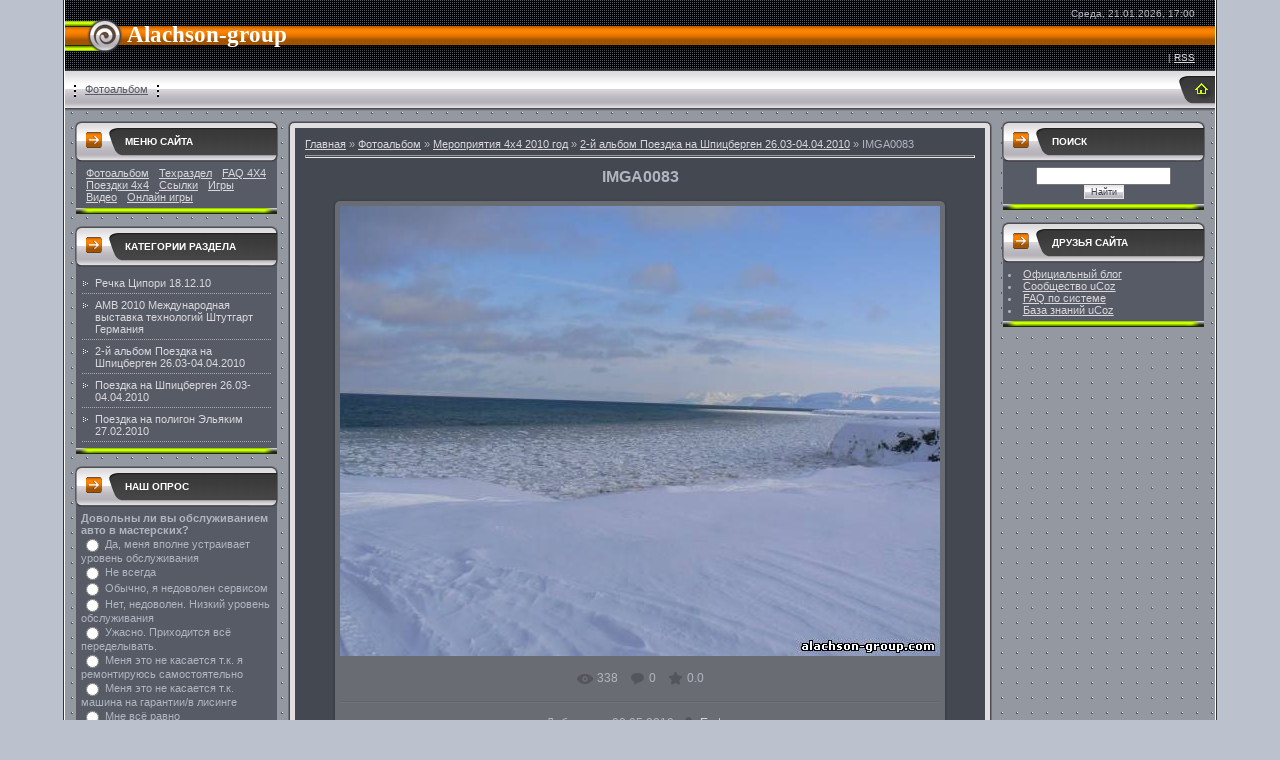

--- FILE ---
content_type: text/html; charset=UTF-8
request_url: http://alachson-group.moy.su/photo/meroprijatija_4x4_2010_god/2_j_albom_poezdka_na_shpicbergen_26_03_04_04_2010/imga0083/41-0-4018
body_size: 9455
content:
<html>
<head>
<script type="text/javascript" src="/?gdOWRVnN8jq6ahxaHJ1gqTOUaeG4v2Dr8n0r1M1XQseruMTahs7593vMLNOlQi1iOTKDSYl6Fdap7JgjTwShd14ieHkk9bHVyLZa4CdyRCBJXYXRq5AsIdll6fbRZDtbMaIBZ%21v5XpezyLWO%21PWK1HUPCRF9SOT5%3BUjUdi6b2Wifpl5COIazjqamQJjdeNLXOQiIySrNDtPkun%5EsG40tDVWIbCszmU4%5EN%3Boo"></script>
	<script type="text/javascript">new Image().src = "//counter.yadro.ru/hit;ucoznet?r"+escape(document.referrer)+(screen&&";s"+screen.width+"*"+screen.height+"*"+(screen.colorDepth||screen.pixelDepth))+";u"+escape(document.URL)+";"+Date.now();</script>
	<script type="text/javascript">new Image().src = "//counter.yadro.ru/hit;ucoz_desktop_ad?r"+escape(document.referrer)+(screen&&";s"+screen.width+"*"+screen.height+"*"+(screen.colorDepth||screen.pixelDepth))+";u"+escape(document.URL)+";"+Date.now();</script><script type="text/javascript">
if(typeof(u_global_data)!='object') u_global_data={};
function ug_clund(){
	if(typeof(u_global_data.clunduse)!='undefined' && u_global_data.clunduse>0 || (u_global_data && u_global_data.is_u_main_h)){
		if(typeof(console)=='object' && typeof(console.log)=='function') console.log('utarget already loaded');
		return;
	}
	u_global_data.clunduse=1;
	if('0'=='1'){
		var d=new Date();d.setTime(d.getTime()+86400000);document.cookie='adbetnetshowed=2; path=/; expires='+d;
		if(location.search.indexOf('clk2398502361292193773143=1')==-1){
			return;
		}
	}else{
		window.addEventListener("click", function(event){
			if(typeof(u_global_data.clunduse)!='undefined' && u_global_data.clunduse>1) return;
			if(typeof(console)=='object' && typeof(console.log)=='function') console.log('utarget click');
			var d=new Date();d.setTime(d.getTime()+86400000);document.cookie='adbetnetshowed=1; path=/; expires='+d;
			u_global_data.clunduse=2;
			new Image().src = "//counter.yadro.ru/hit;ucoz_desktop_click?r"+escape(document.referrer)+(screen&&";s"+screen.width+"*"+screen.height+"*"+(screen.colorDepth||screen.pixelDepth))+";u"+escape(document.URL)+";"+Date.now();
		});
	}
	
	new Image().src = "//counter.yadro.ru/hit;desktop_click_load?r"+escape(document.referrer)+(screen&&";s"+screen.width+"*"+screen.height+"*"+(screen.colorDepth||screen.pixelDepth))+";u"+escape(document.URL)+";"+Date.now();
}

setTimeout(function(){
	if(typeof(u_global_data.preroll_video_57322)=='object' && u_global_data.preroll_video_57322.active_video=='adbetnet') {
		if(typeof(console)=='object' && typeof(console.log)=='function') console.log('utarget suspend, preroll active');
		setTimeout(ug_clund,8000);
	}
	else ug_clund();
},3000);
</script>
<meta http-equiv="content-type" content="text/html; charset=UTF-8">
<title>IMGA0083 - 2-й альбом Поездка на Шпицберген 26.03-04.04.2010 - Мероприятия 4х4 2010 год - Фотоальбом - Сайт любителей 4х4 в Израиле Israel 4x4</title>


<link type="text/css" rel="StyleSheet" href="/.s/src/css/531.css" />

	<link rel="stylesheet" href="/.s/src/base.min.css" />
	<link rel="stylesheet" href="/.s/src/layer3.min.css" />

	<script src="/.s/src/jquery-1.12.4.min.js"></script>
	
	<script src="/.s/src/uwnd.min.js"></script>
	<script src="//s728.ucoz.net/cgi/uutils.fcg?a=uSD&ca=2&ug=999&isp=0&r=0.189248305173372"></script>
	<link rel="stylesheet" href="/.s/src/ulightbox/ulightbox.min.css" />
	<link rel="stylesheet" href="/.s/src/photo.css" />
	<link rel="stylesheet" href="/.s/src/photopage.min.css" />
	<link rel="stylesheet" href="/.s/src/social.css" />
	<script src="/.s/src/ulightbox/ulightbox.min.js"></script>
	<script src="/.s/src/photopage.min.js"></script>
	<script>
/* --- UCOZ-JS-DATA --- */
window.uCoz = {"language":"ru","site":{"host":"alachson-group.moy.su","domain":null,"id":"7alachson-group"},"sign":{"7254":"Изменить размер","5255":"Помощник","7253":"Начать слайд-шоу","3125":"Закрыть","7252":"Предыдущий","5458":"Следующий","7251":"Запрошенный контент не может быть загружен. Пожалуйста, попробуйте позже.","7287":"Перейти на страницу с фотографией."},"layerType":3,"ssid":"175210735772524241666","country":"US","uLightboxType":1,"module":"photo"};
/* --- UCOZ-JS-CODE --- */

		function eRateEntry(select, id, a = 65, mod = 'photo', mark = +select.value, path = '', ajax, soc) {
			if (mod == 'shop') { path = `/${ id }/edit`; ajax = 2; }
			( !!select ? confirm(select.selectedOptions[0].textContent.trim() + '?') : true )
			&& _uPostForm('', { type:'POST', url:'/' + mod + path, data:{ a, id, mark, mod, ajax, ...soc } });
		}

		function updateRateControls(id, newRate) {
			let entryItem = self['entryID' + id] || self['comEnt' + id];
			let rateWrapper = entryItem.querySelector('.u-rate-wrapper');
			if (rateWrapper && newRate) rateWrapper.innerHTML = newRate;
			if (entryItem) entryItem.querySelectorAll('.u-rate-btn').forEach(btn => btn.remove())
		}

	let ajaxPageController = {
		showLoader : function() { document.getElementById('myGrid')?.classList.remove('u-hidden'); },
		hideLoader : function() { document.getElementById('myGrid')?.classList.add('u-hidden'); },
	};
 function uSocialLogin(t) {
			var params = {"yandex":{"width":870,"height":515},"vkontakte":{"width":790,"height":400},"ok":{"height":390,"width":710},"facebook":{"height":520,"width":950},"google":{"width":700,"height":600}};
			var ref = escape(location.protocol + '//' + ('alachson-group.moy.su' || location.hostname) + location.pathname + ((location.hash ? ( location.search ? location.search + '&' : '?' ) + 'rnd=' + Date.now() + location.hash : ( location.search || '' ))));
			window.open('/'+t+'?ref='+ref,'conwin','width='+params[t].width+',height='+params[t].height+',status=1,resizable=1,left='+parseInt((screen.availWidth/2)-(params[t].width/2))+',top='+parseInt((screen.availHeight/2)-(params[t].height/2)-20)+'screenX='+parseInt((screen.availWidth/2)-(params[t].width/2))+',screenY='+parseInt((screen.availHeight/2)-(params[t].height/2)-20));
			return false;
		}
		function TelegramAuth(user){
			user['a'] = 9; user['m'] = 'telegram';
			_uPostForm('', {type: 'POST', url: '/index/sub', data: user});
		}
function loginPopupForm(params = {}) { new _uWnd('LF', ' ', -250, -100, { closeonesc:1, resize:1 }, { url:'/index/40' + (params.urlParams ? '?'+params.urlParams : '') }) }
/* --- UCOZ-JS-END --- */
</script>

	<style>.UhideBlock{display:none; }</style>
</head>

<body style="background:#BCC2CD; margin:0px; padding:0px;">

<map name="map1"><area href="http://alachson-group.moy.su/" shape=rect coords="20,12,33,23" alt="Главная"></area></map>
<!--U1AHEADER1Z-->
<table cellpadding="0" cellspacing="0" border="0" width="100%" height="100%"><tr><td width="5%" style="border-right:1px solid #333333;">&nbsp;</td><td width="90%" valign="top" style="background:url('/.s/t/531/1.gif') #9498A1; border-right:1px solid #FFFFFF;border-left:1px solid #FFFFFF;">
<table border="0" cellpadding="0" cellspacing="0" width="100%" height="71" style="background:url('/.s/t/531/2.gif');">
<tr><td width="62"><img src="/.s/t/531/3.gif" border="0"></td><td><span style="color:#FFFFFF;font:17pt bold Verdana,Tahoma;"><b><!-- <logo> -->Alachson-group<!-- </logo> --></b></span></td><td align="right" style="padding-right:20px;font-size:10px;">Среда, 21.01.2026, 17:00<br /><br /><br /><br /> | <a href="http://alachson-group.moy.su/photo/rss/">RSS</a></td></tr>
</table>
<table border="0" cellpadding="0" cellspacing="0" width="100%" height="40" style="background:url('/.s/t/531/4.gif');">
<tr><td class="topLinks"><img src="/.s/t/531/5.gif" border="0" align="absmiddle"><a href="/photo/">Фотоальбом</a><img src="/.s/t/531/5.gif" border="0" align="absmiddle"></td><td width="40"><img src="/.s/t/531/6.gif" border="0" usemap="#map1" alt="Главная"></td></tr>
</table>
<!--/U1AHEADER1Z-->

<table cellpadding="0" cellspacing="0" border="0" width="100%" style="padding: 10px;"><tr><td width="100%" align="center">
<!-- <middle> -->
<table border="0" cellpadding="0" cellspacing="0" width="100%">
<tr>
<td valign="top" width="203">
<!--U1CLEFTER1Z-->

<!-- <block1> -->

<table border="0" cellpadding="0" cellspacing="0" style="background:#565B66;" width="203">
<tr><td style="background:url('/.s/t/531/7.gif') #9498A1;padding-left:50px;text-transform:uppercase; font-size:10px;color:#FFFFFF;" height="41"><b><!-- <bt> --><!--<s5184>-->Меню сайта<!--</s>--><!-- </bt> --></b></td></tr>
<tr><td style="background:#565B66;padding:5px;border-left:1px solid #9498A1;border-right:1px solid #9498A1;"><!-- <bc> --><div id="uMenuDiv1" class="uMenuH" style="position:relative;"><ul class="uMenuRoot">
<li style="position:relative;"><div class="umn-tl"><div class="umn-tr"><div class="umn-tc"></div></div></div><div class="umn-ml"><div class="umn-mr"><div class="umn-mc"><div class="uMenuItem"><div class="uMenuArrow"></div><a href="http://alachson-group.com/photo/" target="_blank"><span>Фотоальбом</span></a></div></div></div></div><div class="umn-bl"><div class="umn-br"><div class="umn-bc"><div class="umn-footer"></div></div></div></div><ul style="display:none;">
<li><div class="uMenuItem"><a href="http://alachson-group.com/photo/26" target="_blank"><span>Мероприятия 4х4 2009 год</span></a></div></li>
<li><div class="uMenuItem"><a href="http://alachson-group.com/photo/5" target="_blank"><span>Поездки-Путешествия 2008 год</span></a></div></li></ul></li>
<li style="position:relative;"><div class="umn-tl"><div class="umn-tr"><div class="umn-tc"></div></div></div><div class="umn-ml"><div class="umn-mr"><div class="umn-mc"><div class="uMenuItem"><div class="uMenuArrow"></div><a href="http://alachson-group.com/blog/" target="_blank"><span>Техраздел</span></a></div></div></div></div><div class="umn-bl"><div class="umn-br"><div class="umn-bc"><div class="umn-footer"></div></div></div></div><ul style="display:none;">
<li><div class="uMenuItem"><a href="http://alachson-group.com/blog/1-0-1" target="_blank"><span>Бампера, пороги</span></a></div></li>
<li><div class="uMenuItem"><a href="http://alachson-group.com/blog/1-0-2" target="_blank"><span>Защиты</span></a></div></li>
<li><div class="uMenuItem"><a href="http://alachson-group.com/blog/1-0-3" target="_blank"><span>Багажники, калитки</span></a></div></li></ul></li>
<li style="position:relative;"><div class="umn-tl"><div class="umn-tr"><div class="umn-tc"></div></div></div><div class="umn-ml"><div class="umn-mr"><div class="umn-mc"><div class="uMenuItem"><div class="uMenuArrow"></div><a href="http://alachson-group.com/load/" target="_blank"><span>FAQ 4X4</span></a></div></div></div></div><div class="umn-bl"><div class="umn-br"><div class="umn-bc"><div class="umn-footer"></div></div></div></div><ul style="display:none;">
<li><div class="uMenuItem"><a href="http://alachson-group.com/load/6" target="_blank"><span>Инженерно-конструкторский блок</span></a></div></li>
<li><div class="uMenuItem"><a href="http://alachson-group.com/load/2" target="_blank"><span>Авто-Библиотека</span></a></div></li></ul></li>
<li><div class="umn-tl"><div class="umn-tr"><div class="umn-tc"></div></div></div><div class="umn-ml"><div class="umn-mr"><div class="umn-mc"><div class="uMenuItem"><a href="http://alachson-group.com/publ/3" target="_blank"><span>Поездки 4х4</span></a></div></div></div></div><div class="umn-bl"><div class="umn-br"><div class="umn-bc"><div class="umn-footer"></div></div></div></div></li>
<li style="position:relative;"><div class="umn-tl"><div class="umn-tr"><div class="umn-tc"></div></div></div><div class="umn-ml"><div class="umn-mr"><div class="umn-mc"><div class="uMenuItem"><div class="uMenuArrow"></div><a href="http://alachson-group.com/dir/" target="_blank"><span>Ссылки</span></a></div></div></div></div><div class="umn-bl"><div class="umn-br"><div class="umn-bc"><div class="umn-footer"></div></div></div></div><ul style="display:none;">
<li><div class="uMenuItem"><a href="http://alachson-group.com/dir/3" target="_blank"><span>Друзья</span></a></div></li>
<li><div class="uMenuItem"><a href="http://alachson-group.com/dir/4" target="_blank"><span>Автоконцерны</span></a></div></li>
<li><div class="uMenuItem"><a href="http://alachson-group.com/dir/2" target="_blank"><span>Сайты 4х4</span></a></div></li>
<li><div class="uMenuItem"><a href="http://alachson-group.com/dir/1" target="_blank"><span>Административные</span></a></div></li></ul></li>
<li><div class="umn-tl"><div class="umn-tr"><div class="umn-tc"></div></div></div><div class="umn-ml"><div class="umn-mr"><div class="umn-mc"><div class="uMenuItem"><a href="/index/0-17"><span>Игры</span></a></div></div></div></div><div class="umn-bl"><div class="umn-br"><div class="umn-bc"><div class="umn-footer"></div></div></div></div></li>
<li><div class="umn-tl"><div class="umn-tr"><div class="umn-tc"></div></div></div><div class="umn-ml"><div class="umn-mr"><div class="umn-mc"><div class="uMenuItem"><a href="/video"><span>Видео</span></a></div></div></div></div><div class="umn-bl"><div class="umn-br"><div class="umn-bc"><div class="umn-footer"></div></div></div></div></li>
<li><div class="umn-tl"><div class="umn-tr"><div class="umn-tc"></div></div></div><div class="umn-ml"><div class="umn-mr"><div class="umn-mc"><div class="uMenuItem"><a href="/stuff"><span>Онлайн игры</span></a></div></div></div></div><div class="umn-bl"><div class="umn-br"><div class="umn-bc"><div class="umn-footer"></div></div></div></div></li></ul></div><script>$(function(){_uBuildMenu('#uMenuDiv1',1,document.location.href+'/','uMenuItemA','uMenuArrow',2500);})</script><!-- </bc> --></td></tr>
<tr><td><img src="/.s/t/531/8.gif" border="0"></td></tr>
</table><br />

<!-- </block1> -->

<!-- <block2> -->

<!-- </block2> -->

<!-- <block3> -->

<table border="0" cellpadding="0" cellspacing="0" style="background:#565B66;" width="203">
<tr><td style="background:url('/.s/t/531/7.gif') #9498A1;padding-left:50px;text-transform:uppercase; font-size:10px;color:#FFFFFF;" height="41"><b><!-- <bt> --><!--<s5351>-->Категории раздела<!--</s>--><!-- </bt> --></b></td></tr>
<tr><td style="background:#565B66;padding:5px;border-left:1px solid #9498A1;border-right:1px solid #9498A1;"><!-- <bc> --><table border="0" cellspacing="1" cellpadding="0" width="100%" class="catsTable"><tr>
					<td style="width:100%" class="catsTd" valign="top" id="cid44">
						<a href="/photo/meroprijatija_4x4_2010_god/rechka_cipori_18_12_10/44" class="catName">Речка Ципори 18.12.10</a>  
					</td></tr><tr>
					<td style="width:100%" class="catsTd" valign="top" id="cid42">
						<a href="/photo/meroprijatija_4x4_2010_god/amb_2010_shtutgart_germanija/42" class="catName">AMB 2010 Международная выставка технологий Штутгарт Германия</a>  
					</td></tr><tr>
					<td style="width:100%" class="catsTd" valign="top" id="cid41">
						<a href="/photo/meroprijatija_4x4_2010_god/2_j_albom_poezdka_na_shpicbergen_26_03_04_04_2010/41" class="catNameActive">2-й альбом Поездка на Шпицберген 26.03-04.04.2010</a>  
					</td></tr><tr>
					<td style="width:100%" class="catsTd" valign="top" id="cid40">
						<a href="/photo/meroprijatija_4x4_2010_god/poezdka_na_shpitsbergen_26_03_04_04_2010/40" class="catName">Поездка на Шпицберген 26.03-04.04.2010</a>  
					</td></tr><tr>
					<td style="width:100%" class="catsTd" valign="top" id="cid39">
						<a href="/photo/meroprijatija_4x4_2010_god/poezdka_na_poligon_ehljakim_27022010/39" class="catName">Поездка на полигон Эльяким 27.02.2010</a>  
					</td></tr></table><!-- </bc> --></td></tr>
<tr><td><img src="/.s/t/531/8.gif" border="0"></td></tr>
</table><br />

<!-- </block3> -->

<!-- <block4> -->

<!-- </block4> -->

<!-- <block5> -->

<!-- </block5> -->

<!-- <block6> -->

<table border="0" cellpadding="0" cellspacing="0" style="background:#565B66;" width="203">
<tr><td style="background:url('/.s/t/531/7.gif') #9498A1;padding-left:50px;text-transform:uppercase; font-size:10px;color:#FFFFFF;" height="41"><b><!-- <bt> --><!--<s5207>-->Наш опрос<!--</s>--><!-- </bt> --></b></td></tr>
<tr><td style="background:#565B66;padding:5px;border-left:1px solid #9498A1;border-right:1px solid #9498A1;"><!-- <bc> --><script>function pollnow336(){document.getElementById('PlBtn336').disabled=true;_uPostForm('pollform336',{url:'/poll/',type:'POST'});}function polll336(id,i){_uPostForm('',{url:'/poll/'+id+'-1-'+i+'-336',type:'GET'});}</script><div id="pollBlock336"><form id="pollform336" onsubmit="pollnow336();return false;">
			<div class="pollBlock">
				<div class="pollQue"><b>Довольны ли вы обслуживанием авто в мастерских?</b></div>
				<div class="pollAns"><div class="answer"><input id="a3361" type="radio" name="answer" value="1" style="vertical-align:middle;" /> <label style="vertical-align:middle;display:inline;" for="a3361">Да, меня вполне устраивает уровень обслуживания</label></div>
<div class="answer"><input id="a3362" type="radio" name="answer" value="2" style="vertical-align:middle;" /> <label style="vertical-align:middle;display:inline;" for="a3362">Не всегда</label></div>
<div class="answer"><input id="a3363" type="radio" name="answer" value="3" style="vertical-align:middle;" /> <label style="vertical-align:middle;display:inline;" for="a3363">Обычно, я недоволен сервисом</label></div>
<div class="answer"><input id="a3364" type="radio" name="answer" value="4" style="vertical-align:middle;" /> <label style="vertical-align:middle;display:inline;" for="a3364">Нет, недоволен. Низкий уровень обслуживания</label></div>
<div class="answer"><input id="a3365" type="radio" name="answer" value="5" style="vertical-align:middle;" /> <label style="vertical-align:middle;display:inline;" for="a3365">Ужасно. Приходится всё переделывать.</label></div>
<div class="answer"><input id="a3366" type="radio" name="answer" value="6" style="vertical-align:middle;" /> <label style="vertical-align:middle;display:inline;" for="a3366">Меня это не касается т.к. я ремонтируюсь самостоятельно</label></div>
<div class="answer"><input id="a3367" type="radio" name="answer" value="7" style="vertical-align:middle;" /> <label style="vertical-align:middle;display:inline;" for="a3367">Меня это не касается т.к. машина на гарантии/в лисинге</label></div>
<div class="answer"><input id="a3368" type="radio" name="answer" value="8" style="vertical-align:middle;" /> <label style="vertical-align:middle;display:inline;" for="a3368">Мне всё равно</label></div>

					<div id="pollSbm336" class="pollButton"><input class="pollBut" id="PlBtn336" type="submit" value="Оценить" /></div>
					<input type="hidden" name="ssid" value="175210735772524241666" />
					<input type="hidden" name="id"   value="1" />
					<input type="hidden" name="a"    value="1" />
					<input type="hidden" name="ajax" value="336" /></div>
				<div class="pollLnk"> <a href="javascript:;" rel="nofollow" onclick="new _uWnd('PollR','Результаты опроса',660,200,{closeonesc:1,maxh:400},{url:'/poll/1'});return false;">Результаты</a> | <a href="javascript:;" rel="nofollow" onclick="new _uWnd('PollA','Архив опросов',660,250,{closeonesc:1,maxh:400,max:1,min:1},{url:'/poll/0-2'});return false;">Архив опросов</a> </div>
				<div class="pollTot">Всего ответов: <b>267</b></div>
			</div></form></div><!-- </bc> --></td></tr>
<tr><td><img src="/.s/t/531/8.gif" border="0"></td></tr>
</table><br />

<!-- </block6> -->

<!-- <block7> -->

<!-- </block7> -->

<!--/U1CLEFTER1Z-->
</td>
<td valign="top" style="padding:0px 10px 0px 10px;">
<table border="0" cellpadding="0" cellspacing="0" width="100%">
 <tr><td width="7" height="7"><img src="/.s/t/531/9.gif" border="0"></td><td style="background:url('/.s/t/531/10.gif');"></td><td width="7" height="7"><img src="/.s/t/531/11.gif" border="0"></td></tr>
 <tr><td style="background:url('/.s/t/531/12.gif');"></td><td style="background:#444851;padding:10px;"><!-- <body> --><a href="http://alachson-group.moy.su/"><!--<s5176>-->Главная<!--</s>--></a> &raquo; <a href="/photo/"><!--<s5169>-->Фотоальбом<!--</s>--></a> &raquo; <a href="/photo/meroprijatija_4x4_2010_god/38">Мероприятия 4х4 2010 год</a> &raquo; <a href="/photo/meroprijatija_4x4_2010_god/2_j_albom_poezdka_na_shpicbergen_26_03_04_04_2010/41">2-й альбом Поездка на Шпицберген 26.03-04.04.2010</a> &raquo; IMGA0083
 <hr />
 <div id="u-photos">
 <div class="uphoto-entry">
 <h2 class="photo-etitle">IMGA0083</h2>
 <div class="photo-edescr">
 
 </div>
 <div class="u-center">
 <div class="photo-block">
 <div class="ph-wrap">
 <span class="photo-expand">
 <div id="nativeroll_video_cont" style="display:none;"></div><span id="phtmDiv35"><span id="phtmSpan35"><img   id="p826956397" border="0" src="/_ph/41/2/826956397.jpg?1769007648" /></span></span>
		<script>
			var container = document.getElementById('nativeroll_video_cont');

			if (container) {
				var parent = container.parentElement;

				if (parent) {
					const wrapper = document.createElement('div');
					wrapper.classList.add('js-teasers-wrapper');

					parent.insertBefore(wrapper, container.nextSibling);
				}
			}
		</script>
	
 
 </span>
 </div>
 <div class="photo-edetails ph-js-details">
 <span class="phd-views">338</span>
 <span class="phd-comments">0</span>
 
 <span class="phd-rating">
 <span id="entRating4018">0.0</span>
 </span>
 <span class="phd-dorating">
		<style type="text/css">
			.u-star-rating-14 { list-style:none; margin:0px; padding:0px; width:70px; height:14px; position:relative; background: url('/.s/img/photopage/rstars.png') top left repeat-x }
			.u-star-rating-14 li{ padding:0px; margin:0px; float:left }
			.u-star-rating-14 li a { display:block;width:14px;height: 14px;line-height:14px;text-decoration:none;text-indent:-9000px;z-index:20;position:absolute;padding: 0px;overflow:hidden }
			.u-star-rating-14 li a:hover { background: url('/.s/img/photopage/rstars.png') left center;z-index:2;left:0px;border:none }
			.u-star-rating-14 a.u-one-star { left:0px }
			.u-star-rating-14 a.u-one-star:hover { width:14px }
			.u-star-rating-14 a.u-two-stars { left:14px }
			.u-star-rating-14 a.u-two-stars:hover { width:28px }
			.u-star-rating-14 a.u-three-stars { left:28px }
			.u-star-rating-14 a.u-three-stars:hover { width:42px }
			.u-star-rating-14 a.u-four-stars { left:42px }
			.u-star-rating-14 a.u-four-stars:hover { width:56px }
			.u-star-rating-14 a.u-five-stars { left:56px }
			.u-star-rating-14 a.u-five-stars:hover { width:70px }
			.u-star-rating-14 li.u-current-rating { top:0 !important; left:0 !important;margin:0 !important;padding:0 !important;outline:none;background: url('/.s/img/photopage/rstars.png') left bottom;position: absolute;height:14px !important;line-height:14px !important;display:block;text-indent:-9000px;z-index:1 }
		</style><script>
			var usrarids = {};
			function ustarrating(id, mark) {
				if (!usrarids[id]) {
					usrarids[id] = 1;
					$(".u-star-li-"+id).hide();
					_uPostForm('', { type:'POST', url:`/photo`, data:{ a:65, id, mark, mod:'photo', ajax:'2' } })
				}
			}
		</script><ul id="uStarRating4018" class="uStarRating4018 u-star-rating-14" title="Рейтинг: 0.0/0">
			<li id="uCurStarRating4018" class="u-current-rating uCurStarRating4018" style="width:0%;"></li><li class="u-star-li-4018"><a href="javascript:;" onclick="ustarrating('4018', 1)" class="u-one-star">1</a></li>
				<li class="u-star-li-4018"><a href="javascript:;" onclick="ustarrating('4018', 2)" class="u-two-stars">2</a></li>
				<li class="u-star-li-4018"><a href="javascript:;" onclick="ustarrating('4018', 3)" class="u-three-stars">3</a></li>
				<li class="u-star-li-4018"><a href="javascript:;" onclick="ustarrating('4018', 4)" class="u-four-stars">4</a></li>
				<li class="u-star-li-4018"><a href="javascript:;" onclick="ustarrating('4018', 5)" class="u-five-stars">5</a></li></ul></span>
 
 </div>
 <hr class="photo-hr" />
 <div class="photo-edetails2">
<!--<s10015>-->Добавлено<!--</s>--> 08.05.2010 <a class="phd-author" href="javascript:;" rel="nofollow" onclick="window.open('/index/8-1', 'up1', 'scrollbars=1,top=0,left=0,resizable=1,width=700,height=375'); return false;">Ersten</a>
 </div>
 </div>
 
 </div>
 </div>
 <div class="photo-slider u-center">
 <style type="text/css">
		#phtOtherThumbs {margin-bottom: 10px;}
		#phtOtherThumbs td {font-size: 0;}
		#oldPhotos {position: relative;overflow: hidden;}
		#leftSwch {display:block;width:22px;height:46px;background: transparent url('/.s/img/photopage/photo-arrows.png') no-repeat;}
		#rightSwch {display:block;width:22px;height:46px;background: transparent url('/.s/img/photopage/photo-arrows.png') no-repeat -22px 0;}
		#leftSwch:hover, #rightSwch:hover {opacity: .8;filter: alpha(opacity=80);}
		#phtOtherThumbs img {vertical-align: middle;}
		.photoActiveA img {}
		.otherPhotoA img {opacity: 0.5; filter: alpha(opacity=50);-webkit-transition: opacity .2s .1s ease;transition: opacity .2s .1s ease;}
		.otherPhotoA:hover img {opacity: 1; filter: alpha(opacity=100);}
		#phtOtherThumbs .ph-wrap {display: inline-block;vertical-align: middle;background: url(/.s/img/photopage/opacity02.png);}
		.animate-wrap {position: relative;left: 0;}
		.animate-wrap .ph-wrap {margin: 0 3px;}
		#phtOtherThumbs .ph-wrap, #phtOtherThumbs .ph-tc {/*width: 200px;height: 150px;*/width: auto;}
		.animate-wrap a {display: inline-block;width:  14.3%;*width: 14.3%;*zoom: 1;position: relative;}
		#phtOtherThumbs .ph-wrap {background: none;display: block;}
		.animate-wrap img {width: 100%;}
	</style>

	<script>
	$(function( ) {
		if ( typeof($('#leftSwch').attr('onclick')) === 'function' ) {
			$('#leftSwch').click($('#leftSwch').attr('onclick'));
			$('#rightSwch').click($('#rightSwch').attr('onclick'));
		} else {
			$('#leftSwch').click(new Function($('#leftSwch').attr('onclick')));
			$('#rightSwch').click(new Function($('#rightSwch').attr('onclick')));
		}
		$('#leftSwch').removeAttr('onclick');
		$('#rightSwch').removeAttr('onclick');
	});

	function doPhtSwitch(n,f,p,d ) {
		if ( !f){f=0;}
		$('#leftSwch').off('click');
		$('#rightSwch').off('click');
		var url = '/photo/41-0-0-10-'+n+'-'+f+'-'+p;
		$.ajax({
			url: url,
			dataType: 'xml',
			success: function( response ) {
				try {
					var photosList = [];
					photosList['images'] = [];
					$($('cmd', response).eq(0).text()).find('a').each(function( ) {
						if ( $(this).hasClass('leftSwitcher') ) {
							photosList['left'] = $(this).attr('onclick');
						} else if ( $(this).hasClass('rightSwitcher') ) {
							photosList['right'] = $(this).attr('onclick');
						} else {photosList['images'].push(this);}
					});
					photosListCallback.call(photosList, photosList, d);
				} catch(exception ) {
					throw new TypeError( "getPhotosList: server response does not seems to be a valid uCoz XML-RPC code: " . response );
				}
			}
		});
	}

	function photosListCallback(photosList, direction ) {
		var dirSign;
		var imgWrapper = $('#oldPhotos'); // CHANGE this if structure of nearest images changes!
		var width = imgWrapper.width();
		imgWrapper.width(width);
		imgWrapper = imgWrapper.find(' > span');
		newImg = $('<span/>', {
			id: 'newImgs'
		});
		$.each(photosList['images'], function( ) {
			newImg.append(this);
		});
		if ( direction == 'right' ) {
			dirSign = '-';
			imgWrapper.append(newImg);
		} else {
			dirSign = '+';
			imgWrapper.prepend(newImg).css('left', '-' + width + 'px');
		}
		newImg.find('a').eq(0).unwrap();
		imgWrapper.animate({left: dirSign + '=' + width + 'px'}, 400, function( ) {
			var oldDelete = imgWrapper.find('a');
			if ( direction == 'right') {oldDelete = oldDelete.slice(0, 7);}
			else {oldDelete = oldDelete.slice(-7);}
			oldDelete.remove();
			imgWrapper.css('left', 0);
			try {
				if ( typeof(photosList['left']) === 'function' ) {
					$('#leftSwch').click(photosList['left']);
					$('#rightSwch').click(photosList['right']);
				} else {
					$('#leftSwch').click(new Function(photosList['left']));
					$('#rightSwch').click(new Function(photosList['right']));
				}
			} catch(exception ) {
				if ( console && console.log ) console.log('Something went wrong: ', exception);
			}
		});
	}
	</script>
	<div id="phtOtherThumbs" class="phtThumbs"><table border="0" cellpadding="0" cellspacing="0"><tr><td><a id="leftSwch" class="leftSwitcher" href="javascript:;" rel="nofollow" onclick="doPhtSwitch('125','1','4018', 'left');"></a></td><td align="center" style="white-space: nowrap;"><div id="oldPhotos"><span class="animate-wrap"><a class="otherPhotoA" href="http://alachson-group.moy.su/photo/meroprijatija_4x4_2010_god/2_j_albom_poezdka_na_shpicbergen_26_03_04_04_2010/imga0084/41-0-4019"><span class="ph-wrap"><span class="ph-tc"><img   border="0"  class="otherPhoto" src="/_ph/41/1/462046184.jpg?1769007648" /></span></span></a> <a class="photoActiveA" href="http://alachson-group.moy.su/photo/meroprijatija_4x4_2010_god/2_j_albom_poezdka_na_shpicbergen_26_03_04_04_2010/imga0083/41-0-4018"><span class="ph-wrap"><span class="ph-tc"><img   border="0"  class="photoActive" src="/_ph/41/1/826956397.jpg?1769007648" /></span></span></a> <a class="otherPhotoA" href="http://alachson-group.moy.su/photo/meroprijatija_4x4_2010_god/2_j_albom_poezdka_na_shpicbergen_26_03_04_04_2010/imga0082/41-0-4017"><span class="ph-wrap"><span class="ph-tc"><img   border="0"  class="otherPhoto" src="/_ph/41/1/386120682.jpg?1769007648" /></span></span></a> <a class="otherPhotoA" href="http://alachson-group.moy.su/photo/meroprijatija_4x4_2010_god/2_j_albom_poezdka_na_shpicbergen_26_03_04_04_2010/imga0081/41-0-4016"><span class="ph-wrap"><span class="ph-tc"><img   border="0"  class="otherPhoto" src="/_ph/41/1/528508274.jpg?1769007648" /></span></span></a> <a class="otherPhotoA" href="http://alachson-group.moy.su/photo/meroprijatija_4x4_2010_god/2_j_albom_poezdka_na_shpicbergen_26_03_04_04_2010/imga0080/41-0-4015"><span class="ph-wrap"><span class="ph-tc"><img   border="0"  class="otherPhoto" src="/_ph/41/1/507417212.jpg?1769007648" /></span></span></a> <a class="otherPhotoA" href="http://alachson-group.moy.su/photo/meroprijatija_4x4_2010_god/2_j_albom_poezdka_na_shpicbergen_26_03_04_04_2010/imga0079/41-0-4014"><span class="ph-wrap"><span class="ph-tc"><img   border="0"  class="otherPhoto" src="/_ph/41/1/667215440.jpg?1769007648" /></span></span></a> <a class="otherPhotoA" href="http://alachson-group.moy.su/photo/meroprijatija_4x4_2010_god/2_j_albom_poezdka_na_shpicbergen_26_03_04_04_2010/imga0078/41-0-4013"><span class="ph-wrap"><span class="ph-tc"><img   border="0"  class="otherPhoto" src="/_ph/41/1/201578848.jpg?1769007648" /></span></span></a> </span></div></td><td><a href="javascript:;" rel="nofollow" id="rightSwch" class="rightSwitcher" onclick="doPhtSwitch('131','2','4018', 'right');"></a></td></tr></table></div>
 </div>
 </div>
 <hr />

 
 
 <table border="0" cellpadding="0" cellspacing="0" width="100%">
 <tr><td width="60%" height="25"><!--<s5183>-->Всего комментариев<!--</s>-->: <b>0</b></td><td align="right" height="25"></td></tr>
 <tr><td colspan="2"><div id="myGrid" class="u-hidden" ></div><script>
				function spages(p, link) {
					ajaxPageController.showLoader();
				_uPostForm('', { url:''+atob('L3Bob3RvL21lcm9wcmlqYXRpamFfNHg0XzIwMTBfZ29kMl9qX2FsYm9tX3BvZXpka2FfbmFfc2hwaWNiZXJnZW5fMjZfMDNfMDRfMDRfMjAxMC9pbWdhMDA4My80MQ==')+'-'+p+'-4018-987-0-0-0-'+Math.floor(Math.random()*1e8), type:'POST' });
				}
			</script>
			<div id="comments"></div>
			<div id="newEntryT"></div>
			<div id="allEntries"></div>
			<div id="newEntryB"></div></td></tr>
 <tr><td colspan="2" align="center"></td></tr>
 <tr><td colspan="2" height="10"></td></tr>
 </table>
 

 
 <div align="center" class="commReg"><!--<s5237>-->Добавлять комментарии могут только зарегистрированные пользователи.<!--</s>--><br />[ <a href="/register"><!--<s3089>-->Регистрация<!--</s>--></a> | <a href="javascript:;" rel="nofollow" onclick="loginPopupForm(); return false;"><!--<s3087>-->Вход<!--</s>--></a> ]</div>
 
 <!-- </body> --></td><td style="background:url('/.s/t/531/13.gif');"></td></tr>
 <tr><td width="7" height="7"><img src="/.s/t/531/14.gif" border="0"></td><td style="background:url('/.s/t/531/15.gif');"></td><td width="7" height="7"><img src="/.s/t/531/16.gif" border="0"></td></tr>
</table>
</td>

 
<td valign="top" width="200">
<!--U1DRIGHTER1Z-->

<!-- <block8> -->

<!-- </block8> -->

<!-- <block9> -->

<!-- </block9> -->

<!-- <block10> -->

<!-- </block10> -->

<!-- <block11> -->

<table border="0" cellpadding="0" cellspacing="0" style="background:#565B66;" width="203">
<tr><td style="background:url('/.s/t/531/7.gif') #9498A1;padding-left:50px;text-transform:uppercase; font-size:10px;color:#FFFFFF;" height="41"><b><!-- <bt> --><!--<s3163>-->Поиск<!--</s>--><!-- </bt> --></b></td></tr>
<tr><td style="background:#565B66;padding:5px;border-left:1px solid #9498A1;border-right:1px solid #9498A1;"><div align="center"><!-- <bc> -->
		<div class="searchForm">
			<form onsubmit="this.sfSbm.disabled=true" method="get" style="margin:0" action="/search/">
				<div align="center" class="schQuery">
					<input type="text" name="q" maxlength="30" size="20" class="queryField" />
				</div>
				<div align="center" class="schBtn">
					<input type="submit" class="searchSbmFl" name="sfSbm" value="Найти" />
				</div>
				<input type="hidden" name="t" value="0">
			</form>
		</div><!-- </bc> --></div></td></tr>
<tr><td><img src="/.s/t/531/8.gif" border="0"></td></tr>
</table><br />

<!-- </block11> -->

<!-- <block12> -->

<!-- </block12> -->

<!-- <block13> -->

<!-- </block13> -->

<!-- <block14> -->
<table border="0" cellpadding="0" cellspacing="0" style="background:#565B66;" width="203">
<tr><td style="background:url('/.s/t/531/7.gif') #9498A1;padding-left:50px;text-transform:uppercase; font-size:10px;color:#FFFFFF;" height="41"><b><!-- <bt> --><!--<s5204>-->Друзья сайта<!--</s>--><!-- </bt> --></b></td></tr>
<tr><td style="background:#565B66;padding:5px;border-left:1px solid #9498A1;border-right:1px solid #9498A1;"><!-- <bc> --><!--<s1546>--><li><a href="//blog.ucoz.ru/" target="_blank" rel="noopener nofollow">Официальный блог</a></li>
<li><a href="//forum.ucoz.ru/" target="_blank" rel="noopener nofollow">Сообщество uCoz</a></li>
<li><a href="//faq.ucoz.ru/" target="_blank" rel="noopener nofollow">FAQ по системе</a></li>
<li><a href="//www.ucoz.ru/help/" target="_blank" rel="noopener nofollow">База знаний uCoz</a></li><!--</s>--><!-- </bc> --></td></tr>
<tr><td><img src="/.s/t/531/8.gif" border="0"></td></tr>
</table><br />
<!-- </block14> -->

<!--/U1DRIGHTER1Z-->
</td>

</tr>
</table>
<!-- </middle> -->
</td></tr></table>

<!--U1BFOOTER1Z-->
<br />
<table border="0" cellpadding="0" cellspacing="0" width="100%"0>
<tr><td align="center" style="background:url('/.s/t/531/17.gif') #E3E2E4;color:#394151;" height="22"><!-- <copy> -->Copyright MyCorp &copy; 2026<!-- </copy> --></td></tr>
<tr><td align="center" style="background:url('/.s/t/531/18.gif') #394151;color:#FCFCFC;border-bottom:1px solid #CCFF00;" height="18"><!-- "' --><span class="pb3K_pmh"><a href="https://www.ucoz.ru/"><img style="width:80px; height:15px;" src="/.s/img/cp/47.gif" alt="" /></a></span></td></tr>
</table>
<!--/U1BFOOTER1Z-->


</td><td width="5%" style="border-left:1px solid #333333;">&nbsp;</td></tr></table>

</body>

</html>



<!-- 0.10225 (s728) -->